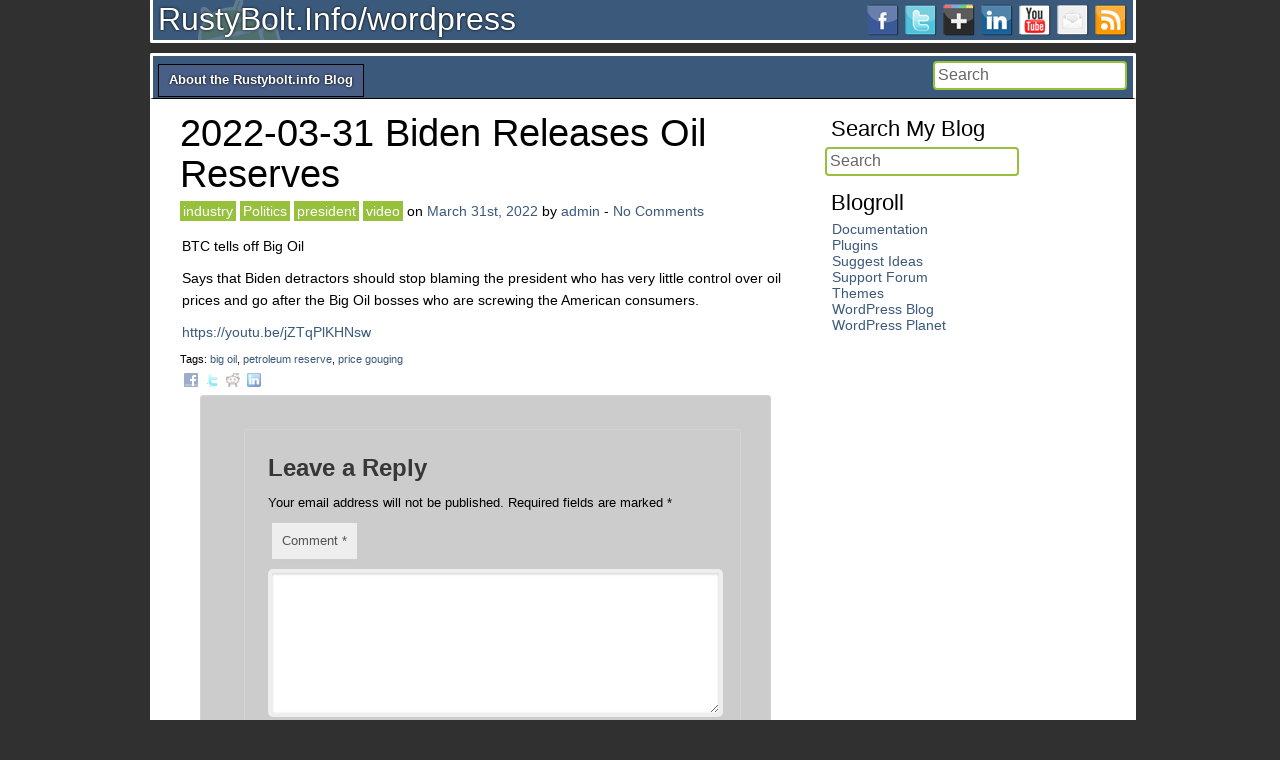

--- FILE ---
content_type: text/html; charset=UTF-8
request_url: https://rustybolt.info/wordpress/?p=17964
body_size: 8382
content:

<!DOCTYPE html PUBLIC "-//W3C//DTD XHTML 1.0 Transitional//EN" "http://www.w3.org/TR/xhtml1/DTD/xhtml1-transitional.dtd">

<html xmlns="http://www.w3.org/1999/xhtml" lang="en-US" xml:lang="en-US">

<head profile="http://gmpg.org/xfn/11">
	
<meta http-equiv="Content-Type" content="text/html; charset=UTF-8" />
<meta name="distribution" content="global" />
<meta name="language" content="en" />

<!-- Blog Page SEO options -->
	 
	
		
	
	<!-- Blog Page SEO options -->


<!-- Page SEO options -->
	 
	
		
	
	<!-- Page SEO options -->
	
<link rel="shortcut icon" href="" type="image/x-icon" />
<link rel="stylesheet" href="https://rustybolt.info/wordpress/wp-content/themes/droidpress/style.css" type="text/css" />
<link rel="pingback" href="https://rustybolt.info/wordpress/xmlrpc.php" />

	    
	<title>2022-03-31 Biden Releases Oil Reserves &#8211; RustyBolt.Info/wordpress</title>
<meta name='robots' content='max-image-preview:large' />
	<style>img:is([sizes="auto" i], [sizes^="auto," i]) { contain-intrinsic-size: 3000px 1500px }</style>
	<link rel="alternate" type="application/rss+xml" title="RustyBolt.Info/wordpress &raquo; Feed" href="https://rustybolt.info/wordpress/?feed=rss2" />
<link rel="alternate" type="application/rss+xml" title="RustyBolt.Info/wordpress &raquo; Comments Feed" href="https://rustybolt.info/wordpress/?feed=comments-rss2" />
<link rel="alternate" type="application/rss+xml" title="RustyBolt.Info/wordpress &raquo; 2022-03-31 Biden Releases Oil Reserves Comments Feed" href="https://rustybolt.info/wordpress/?feed=rss2&#038;p=17964" />
<script type="text/javascript">
/* <![CDATA[ */
window._wpemojiSettings = {"baseUrl":"https:\/\/s.w.org\/images\/core\/emoji\/16.0.1\/72x72\/","ext":".png","svgUrl":"https:\/\/s.w.org\/images\/core\/emoji\/16.0.1\/svg\/","svgExt":".svg","source":{"concatemoji":"https:\/\/rustybolt.info\/wordpress\/wp-includes\/js\/wp-emoji-release.min.js?ver=cfecf9f46958bb1936c85845a6cb8148"}};
/*! This file is auto-generated */
!function(s,n){var o,i,e;function c(e){try{var t={supportTests:e,timestamp:(new Date).valueOf()};sessionStorage.setItem(o,JSON.stringify(t))}catch(e){}}function p(e,t,n){e.clearRect(0,0,e.canvas.width,e.canvas.height),e.fillText(t,0,0);var t=new Uint32Array(e.getImageData(0,0,e.canvas.width,e.canvas.height).data),a=(e.clearRect(0,0,e.canvas.width,e.canvas.height),e.fillText(n,0,0),new Uint32Array(e.getImageData(0,0,e.canvas.width,e.canvas.height).data));return t.every(function(e,t){return e===a[t]})}function u(e,t){e.clearRect(0,0,e.canvas.width,e.canvas.height),e.fillText(t,0,0);for(var n=e.getImageData(16,16,1,1),a=0;a<n.data.length;a++)if(0!==n.data[a])return!1;return!0}function f(e,t,n,a){switch(t){case"flag":return n(e,"\ud83c\udff3\ufe0f\u200d\u26a7\ufe0f","\ud83c\udff3\ufe0f\u200b\u26a7\ufe0f")?!1:!n(e,"\ud83c\udde8\ud83c\uddf6","\ud83c\udde8\u200b\ud83c\uddf6")&&!n(e,"\ud83c\udff4\udb40\udc67\udb40\udc62\udb40\udc65\udb40\udc6e\udb40\udc67\udb40\udc7f","\ud83c\udff4\u200b\udb40\udc67\u200b\udb40\udc62\u200b\udb40\udc65\u200b\udb40\udc6e\u200b\udb40\udc67\u200b\udb40\udc7f");case"emoji":return!a(e,"\ud83e\udedf")}return!1}function g(e,t,n,a){var r="undefined"!=typeof WorkerGlobalScope&&self instanceof WorkerGlobalScope?new OffscreenCanvas(300,150):s.createElement("canvas"),o=r.getContext("2d",{willReadFrequently:!0}),i=(o.textBaseline="top",o.font="600 32px Arial",{});return e.forEach(function(e){i[e]=t(o,e,n,a)}),i}function t(e){var t=s.createElement("script");t.src=e,t.defer=!0,s.head.appendChild(t)}"undefined"!=typeof Promise&&(o="wpEmojiSettingsSupports",i=["flag","emoji"],n.supports={everything:!0,everythingExceptFlag:!0},e=new Promise(function(e){s.addEventListener("DOMContentLoaded",e,{once:!0})}),new Promise(function(t){var n=function(){try{var e=JSON.parse(sessionStorage.getItem(o));if("object"==typeof e&&"number"==typeof e.timestamp&&(new Date).valueOf()<e.timestamp+604800&&"object"==typeof e.supportTests)return e.supportTests}catch(e){}return null}();if(!n){if("undefined"!=typeof Worker&&"undefined"!=typeof OffscreenCanvas&&"undefined"!=typeof URL&&URL.createObjectURL&&"undefined"!=typeof Blob)try{var e="postMessage("+g.toString()+"("+[JSON.stringify(i),f.toString(),p.toString(),u.toString()].join(",")+"));",a=new Blob([e],{type:"text/javascript"}),r=new Worker(URL.createObjectURL(a),{name:"wpTestEmojiSupports"});return void(r.onmessage=function(e){c(n=e.data),r.terminate(),t(n)})}catch(e){}c(n=g(i,f,p,u))}t(n)}).then(function(e){for(var t in e)n.supports[t]=e[t],n.supports.everything=n.supports.everything&&n.supports[t],"flag"!==t&&(n.supports.everythingExceptFlag=n.supports.everythingExceptFlag&&n.supports[t]);n.supports.everythingExceptFlag=n.supports.everythingExceptFlag&&!n.supports.flag,n.DOMReady=!1,n.readyCallback=function(){n.DOMReady=!0}}).then(function(){return e}).then(function(){var e;n.supports.everything||(n.readyCallback(),(e=n.source||{}).concatemoji?t(e.concatemoji):e.wpemoji&&e.twemoji&&(t(e.twemoji),t(e.wpemoji)))}))}((window,document),window._wpemojiSettings);
/* ]]> */
</script>
<style id='wp-emoji-styles-inline-css' type='text/css'>

	img.wp-smiley, img.emoji {
		display: inline !important;
		border: none !important;
		box-shadow: none !important;
		height: 1em !important;
		width: 1em !important;
		margin: 0 0.07em !important;
		vertical-align: -0.1em !important;
		background: none !important;
		padding: 0 !important;
	}
</style>
<link rel='stylesheet' id='wp-block-library-css' href='https://rustybolt.info/wordpress/wp-includes/css/dist/block-library/style.min.css?ver=cfecf9f46958bb1936c85845a6cb8148' type='text/css' media='all' />
<style id='classic-theme-styles-inline-css' type='text/css'>
/*! This file is auto-generated */
.wp-block-button__link{color:#fff;background-color:#32373c;border-radius:9999px;box-shadow:none;text-decoration:none;padding:calc(.667em + 2px) calc(1.333em + 2px);font-size:1.125em}.wp-block-file__button{background:#32373c;color:#fff;text-decoration:none}
</style>
<style id='global-styles-inline-css' type='text/css'>
:root{--wp--preset--aspect-ratio--square: 1;--wp--preset--aspect-ratio--4-3: 4/3;--wp--preset--aspect-ratio--3-4: 3/4;--wp--preset--aspect-ratio--3-2: 3/2;--wp--preset--aspect-ratio--2-3: 2/3;--wp--preset--aspect-ratio--16-9: 16/9;--wp--preset--aspect-ratio--9-16: 9/16;--wp--preset--color--black: #000000;--wp--preset--color--cyan-bluish-gray: #abb8c3;--wp--preset--color--white: #ffffff;--wp--preset--color--pale-pink: #f78da7;--wp--preset--color--vivid-red: #cf2e2e;--wp--preset--color--luminous-vivid-orange: #ff6900;--wp--preset--color--luminous-vivid-amber: #fcb900;--wp--preset--color--light-green-cyan: #7bdcb5;--wp--preset--color--vivid-green-cyan: #00d084;--wp--preset--color--pale-cyan-blue: #8ed1fc;--wp--preset--color--vivid-cyan-blue: #0693e3;--wp--preset--color--vivid-purple: #9b51e0;--wp--preset--gradient--vivid-cyan-blue-to-vivid-purple: linear-gradient(135deg,rgba(6,147,227,1) 0%,rgb(155,81,224) 100%);--wp--preset--gradient--light-green-cyan-to-vivid-green-cyan: linear-gradient(135deg,rgb(122,220,180) 0%,rgb(0,208,130) 100%);--wp--preset--gradient--luminous-vivid-amber-to-luminous-vivid-orange: linear-gradient(135deg,rgba(252,185,0,1) 0%,rgba(255,105,0,1) 100%);--wp--preset--gradient--luminous-vivid-orange-to-vivid-red: linear-gradient(135deg,rgba(255,105,0,1) 0%,rgb(207,46,46) 100%);--wp--preset--gradient--very-light-gray-to-cyan-bluish-gray: linear-gradient(135deg,rgb(238,238,238) 0%,rgb(169,184,195) 100%);--wp--preset--gradient--cool-to-warm-spectrum: linear-gradient(135deg,rgb(74,234,220) 0%,rgb(151,120,209) 20%,rgb(207,42,186) 40%,rgb(238,44,130) 60%,rgb(251,105,98) 80%,rgb(254,248,76) 100%);--wp--preset--gradient--blush-light-purple: linear-gradient(135deg,rgb(255,206,236) 0%,rgb(152,150,240) 100%);--wp--preset--gradient--blush-bordeaux: linear-gradient(135deg,rgb(254,205,165) 0%,rgb(254,45,45) 50%,rgb(107,0,62) 100%);--wp--preset--gradient--luminous-dusk: linear-gradient(135deg,rgb(255,203,112) 0%,rgb(199,81,192) 50%,rgb(65,88,208) 100%);--wp--preset--gradient--pale-ocean: linear-gradient(135deg,rgb(255,245,203) 0%,rgb(182,227,212) 50%,rgb(51,167,181) 100%);--wp--preset--gradient--electric-grass: linear-gradient(135deg,rgb(202,248,128) 0%,rgb(113,206,126) 100%);--wp--preset--gradient--midnight: linear-gradient(135deg,rgb(2,3,129) 0%,rgb(40,116,252) 100%);--wp--preset--font-size--small: 13px;--wp--preset--font-size--medium: 20px;--wp--preset--font-size--large: 36px;--wp--preset--font-size--x-large: 42px;--wp--preset--spacing--20: 0.44rem;--wp--preset--spacing--30: 0.67rem;--wp--preset--spacing--40: 1rem;--wp--preset--spacing--50: 1.5rem;--wp--preset--spacing--60: 2.25rem;--wp--preset--spacing--70: 3.38rem;--wp--preset--spacing--80: 5.06rem;--wp--preset--shadow--natural: 6px 6px 9px rgba(0, 0, 0, 0.2);--wp--preset--shadow--deep: 12px 12px 50px rgba(0, 0, 0, 0.4);--wp--preset--shadow--sharp: 6px 6px 0px rgba(0, 0, 0, 0.2);--wp--preset--shadow--outlined: 6px 6px 0px -3px rgba(255, 255, 255, 1), 6px 6px rgba(0, 0, 0, 1);--wp--preset--shadow--crisp: 6px 6px 0px rgba(0, 0, 0, 1);}:where(.is-layout-flex){gap: 0.5em;}:where(.is-layout-grid){gap: 0.5em;}body .is-layout-flex{display: flex;}.is-layout-flex{flex-wrap: wrap;align-items: center;}.is-layout-flex > :is(*, div){margin: 0;}body .is-layout-grid{display: grid;}.is-layout-grid > :is(*, div){margin: 0;}:where(.wp-block-columns.is-layout-flex){gap: 2em;}:where(.wp-block-columns.is-layout-grid){gap: 2em;}:where(.wp-block-post-template.is-layout-flex){gap: 1.25em;}:where(.wp-block-post-template.is-layout-grid){gap: 1.25em;}.has-black-color{color: var(--wp--preset--color--black) !important;}.has-cyan-bluish-gray-color{color: var(--wp--preset--color--cyan-bluish-gray) !important;}.has-white-color{color: var(--wp--preset--color--white) !important;}.has-pale-pink-color{color: var(--wp--preset--color--pale-pink) !important;}.has-vivid-red-color{color: var(--wp--preset--color--vivid-red) !important;}.has-luminous-vivid-orange-color{color: var(--wp--preset--color--luminous-vivid-orange) !important;}.has-luminous-vivid-amber-color{color: var(--wp--preset--color--luminous-vivid-amber) !important;}.has-light-green-cyan-color{color: var(--wp--preset--color--light-green-cyan) !important;}.has-vivid-green-cyan-color{color: var(--wp--preset--color--vivid-green-cyan) !important;}.has-pale-cyan-blue-color{color: var(--wp--preset--color--pale-cyan-blue) !important;}.has-vivid-cyan-blue-color{color: var(--wp--preset--color--vivid-cyan-blue) !important;}.has-vivid-purple-color{color: var(--wp--preset--color--vivid-purple) !important;}.has-black-background-color{background-color: var(--wp--preset--color--black) !important;}.has-cyan-bluish-gray-background-color{background-color: var(--wp--preset--color--cyan-bluish-gray) !important;}.has-white-background-color{background-color: var(--wp--preset--color--white) !important;}.has-pale-pink-background-color{background-color: var(--wp--preset--color--pale-pink) !important;}.has-vivid-red-background-color{background-color: var(--wp--preset--color--vivid-red) !important;}.has-luminous-vivid-orange-background-color{background-color: var(--wp--preset--color--luminous-vivid-orange) !important;}.has-luminous-vivid-amber-background-color{background-color: var(--wp--preset--color--luminous-vivid-amber) !important;}.has-light-green-cyan-background-color{background-color: var(--wp--preset--color--light-green-cyan) !important;}.has-vivid-green-cyan-background-color{background-color: var(--wp--preset--color--vivid-green-cyan) !important;}.has-pale-cyan-blue-background-color{background-color: var(--wp--preset--color--pale-cyan-blue) !important;}.has-vivid-cyan-blue-background-color{background-color: var(--wp--preset--color--vivid-cyan-blue) !important;}.has-vivid-purple-background-color{background-color: var(--wp--preset--color--vivid-purple) !important;}.has-black-border-color{border-color: var(--wp--preset--color--black) !important;}.has-cyan-bluish-gray-border-color{border-color: var(--wp--preset--color--cyan-bluish-gray) !important;}.has-white-border-color{border-color: var(--wp--preset--color--white) !important;}.has-pale-pink-border-color{border-color: var(--wp--preset--color--pale-pink) !important;}.has-vivid-red-border-color{border-color: var(--wp--preset--color--vivid-red) !important;}.has-luminous-vivid-orange-border-color{border-color: var(--wp--preset--color--luminous-vivid-orange) !important;}.has-luminous-vivid-amber-border-color{border-color: var(--wp--preset--color--luminous-vivid-amber) !important;}.has-light-green-cyan-border-color{border-color: var(--wp--preset--color--light-green-cyan) !important;}.has-vivid-green-cyan-border-color{border-color: var(--wp--preset--color--vivid-green-cyan) !important;}.has-pale-cyan-blue-border-color{border-color: var(--wp--preset--color--pale-cyan-blue) !important;}.has-vivid-cyan-blue-border-color{border-color: var(--wp--preset--color--vivid-cyan-blue) !important;}.has-vivid-purple-border-color{border-color: var(--wp--preset--color--vivid-purple) !important;}.has-vivid-cyan-blue-to-vivid-purple-gradient-background{background: var(--wp--preset--gradient--vivid-cyan-blue-to-vivid-purple) !important;}.has-light-green-cyan-to-vivid-green-cyan-gradient-background{background: var(--wp--preset--gradient--light-green-cyan-to-vivid-green-cyan) !important;}.has-luminous-vivid-amber-to-luminous-vivid-orange-gradient-background{background: var(--wp--preset--gradient--luminous-vivid-amber-to-luminous-vivid-orange) !important;}.has-luminous-vivid-orange-to-vivid-red-gradient-background{background: var(--wp--preset--gradient--luminous-vivid-orange-to-vivid-red) !important;}.has-very-light-gray-to-cyan-bluish-gray-gradient-background{background: var(--wp--preset--gradient--very-light-gray-to-cyan-bluish-gray) !important;}.has-cool-to-warm-spectrum-gradient-background{background: var(--wp--preset--gradient--cool-to-warm-spectrum) !important;}.has-blush-light-purple-gradient-background{background: var(--wp--preset--gradient--blush-light-purple) !important;}.has-blush-bordeaux-gradient-background{background: var(--wp--preset--gradient--blush-bordeaux) !important;}.has-luminous-dusk-gradient-background{background: var(--wp--preset--gradient--luminous-dusk) !important;}.has-pale-ocean-gradient-background{background: var(--wp--preset--gradient--pale-ocean) !important;}.has-electric-grass-gradient-background{background: var(--wp--preset--gradient--electric-grass) !important;}.has-midnight-gradient-background{background: var(--wp--preset--gradient--midnight) !important;}.has-small-font-size{font-size: var(--wp--preset--font-size--small) !important;}.has-medium-font-size{font-size: var(--wp--preset--font-size--medium) !important;}.has-large-font-size{font-size: var(--wp--preset--font-size--large) !important;}.has-x-large-font-size{font-size: var(--wp--preset--font-size--x-large) !important;}
:where(.wp-block-post-template.is-layout-flex){gap: 1.25em;}:where(.wp-block-post-template.is-layout-grid){gap: 1.25em;}
:where(.wp-block-columns.is-layout-flex){gap: 2em;}:where(.wp-block-columns.is-layout-grid){gap: 2em;}
:root :where(.wp-block-pullquote){font-size: 1.5em;line-height: 1.6;}
</style>
<style id='akismet-widget-style-inline-css' type='text/css'>

			.a-stats {
				--akismet-color-mid-green: #357b49;
				--akismet-color-white: #fff;
				--akismet-color-light-grey: #f6f7f7;

				max-width: 350px;
				width: auto;
			}

			.a-stats * {
				all: unset;
				box-sizing: border-box;
			}

			.a-stats strong {
				font-weight: 600;
			}

			.a-stats a.a-stats__link,
			.a-stats a.a-stats__link:visited,
			.a-stats a.a-stats__link:active {
				background: var(--akismet-color-mid-green);
				border: none;
				box-shadow: none;
				border-radius: 8px;
				color: var(--akismet-color-white);
				cursor: pointer;
				display: block;
				font-family: -apple-system, BlinkMacSystemFont, 'Segoe UI', 'Roboto', 'Oxygen-Sans', 'Ubuntu', 'Cantarell', 'Helvetica Neue', sans-serif;
				font-weight: 500;
				padding: 12px;
				text-align: center;
				text-decoration: none;
				transition: all 0.2s ease;
			}

			/* Extra specificity to deal with TwentyTwentyOne focus style */
			.widget .a-stats a.a-stats__link:focus {
				background: var(--akismet-color-mid-green);
				color: var(--akismet-color-white);
				text-decoration: none;
			}

			.a-stats a.a-stats__link:hover {
				filter: brightness(110%);
				box-shadow: 0 4px 12px rgba(0, 0, 0, 0.06), 0 0 2px rgba(0, 0, 0, 0.16);
			}

			.a-stats .count {
				color: var(--akismet-color-white);
				display: block;
				font-size: 1.5em;
				line-height: 1.4;
				padding: 0 13px;
				white-space: nowrap;
			}
		
</style>
	
	<style type="text/css" media="screen">
		#header li a, .postmetadata, .post_container, #navbackground, .wp-caption, .sidebar-widget-style, .sidebar-widget-title, .boxes, .box1, .box2, .box3, .box-widget-title,
  			{
  				behavior: url('/library/pie/PIE.htc');
			}
	</style>
<script type="text/javascript" src="https://rustybolt.info/wordpress/wp-includes/js/jquery/jquery.min.js?ver=3.7.1" id="jquery-core-js"></script>
<script type="text/javascript" src="https://rustybolt.info/wordpress/wp-includes/js/jquery/jquery-migrate.min.js?ver=3.4.1" id="jquery-migrate-js"></script>
<script type="text/javascript" src="https://rustybolt.info/wordpress/wp-content/themes/droidpress/library/sf/sf.js?ver=1.4.8" id="superfish-js"></script>
<script type="text/javascript" src="https://rustybolt.info/wordpress/wp-content/themes/droidpress/library/sf/sf-menu.js?ver=cfecf9f46958bb1936c85845a6cb8148" id="sf-menu-js"></script>
<link rel="https://api.w.org/" href="https://rustybolt.info/wordpress/index.php?rest_route=/" /><link rel="alternate" title="JSON" type="application/json" href="https://rustybolt.info/wordpress/index.php?rest_route=/wp/v2/posts/17964" /><link rel="EditURI" type="application/rsd+xml" title="RSD" href="https://rustybolt.info/wordpress/xmlrpc.php?rsd" />

<link rel="canonical" href="https://rustybolt.info/wordpress/?p=17964" />
<link rel='shortlink' href='https://rustybolt.info/wordpress/?p=17964' />
<link rel="alternate" title="oEmbed (JSON)" type="application/json+oembed" href="https://rustybolt.info/wordpress/index.php?rest_route=%2Foembed%2F1.0%2Fembed&#038;url=https%3A%2F%2Frustybolt.info%2Fwordpress%2F%3Fp%3D17964" />
<link rel="alternate" title="oEmbed (XML)" type="text/xml+oembed" href="https://rustybolt.info/wordpress/index.php?rest_route=%2Foembed%2F1.0%2Fembed&#038;url=https%3A%2F%2Frustybolt.info%2Fwordpress%2F%3Fp%3D17964&#038;format=xml" />

		
		<script type="text/javascript" src="https://rustybolt.info/wordpress/wp-content/themes/droidpress/library/js/plusone.js"></script>
		<style type="text/css">.featured-image {float: left;}</style><style type="text/css">.meta-rest a {color: #3B5A7B;}.entry a {color: #3B5A7B;}.sidebar-widget-style a {color: #3B5A7B;}</style>	
</head>

<body style="font-family:'Arial', Helvetica, serif ;" class="wp-singular post-template-default single single-post postid-17964 single-format-standard wp-theme-droidpress" >
	
	<div id="page-wrap">
		
			<div id="header">
				<div id="headerwrap">
					<div id="header_right">
							<div id="social">
								
<div class="icons">

				<a href="http://facebook.com" target="_blank"><img src="https://rustybolt.info/wordpress/wp-content/themes/droidpress/images/social/facebook.png" alt="Facebook" /></a>
					<a href="http://twitter.com" target="_blank"><img src="https://rustybolt.info/wordpress/wp-content/themes/droidpress/images/social/twitter.png" alt="Twitter" /></a>
						<a href="https://plus.google.com" target="_blank"><img src="https://rustybolt.info/wordpress/wp-content/themes/droidpress/images/social/gplus.png" alt="Gplus" /></a>
						<a href="http://linkedin.com" target="_blank" ><img src="https://rustybolt.info/wordpress/wp-content/themes/droidpress/images/social/linkedin.png" alt="LinkedIn" /></a>
					<a href="http://youtube.com" target="_blank"><img src="https://rustybolt.info/wordpress/wp-content/themes/droidpress/images/social/youtube.png" alt="YouTube" /></a>
						<a href="mailto:no@way.com" target="_blank"><img src="https://rustybolt.info/wordpress/wp-content/themes/droidpress/images/social/email.png" alt="E-mail" /></a>
					<a href="https://rustybolt.info/wordpress/?feed=rss2" target="_blank"><img src="https://rustybolt.info/wordpress/wp-content/themes/droidpress/images/social/rss.png" alt="RSS" /></a>
		
</div>							</div><!-- end social -->
					</div><!-- end header_right -->
							<div id="sitename">
								<h1 class="sitename"><a href="https://rustybolt.info/wordpress/">RustyBolt.Info/wordpress </a></h1>
							</div>
				</div><!-- end headerwrap -->
					
				
<div id="navbackground">
<div id="navcontainer">

    <div id="sfwrapper">
        	
	<ul id="menu-nav" class="sf-menu">
		<li class="page_item page-item-560"><a href="https://rustybolt.info/wordpress/?page_id=560">About the Rustybolt.info Blog</a></li>
	</ul>    </div>
<div id="searchbar">

<form method="get" class="searchform" action="https://rustybolt.info/wordpress/">
		<div><input type="text" name="s" class="s" value="Search" id="searchsubmit" onfocus="if (this.value == 'Search') this.value = '';" /></div>
	<div><input type="submit" class="searchsubmit" value="" /></div>
</form></div>

</div><!--end navcontainer-->

</div>
<!--end nav.php-->			</div><!-- end header -->

			<div id="main">
			

<div id="content_wrap">
	
	<div id="content_left">
	
		<div class="content_padding">
		
						
				<div class="post_container">
				
					<div class="post-17964 post type-post status-publish format-standard hentry category-industry category-politics category-president category-video-books-documents-literature tag-big-oil tag-petroleum-reserve tag-price-gouging" id="post-17964">
			
						<h2 class="posts_title">2022-03-31 Biden Releases Oil Reserves</h2>
			
						


<div class="meta">
	<div class="meta-category"><a href="https://rustybolt.info/wordpress/?cat=1078" rel="category">industry</a> <a href="https://rustybolt.info/wordpress/?cat=163" rel="category">Politics</a> <a href="https://rustybolt.info/wordpress/?cat=1010" rel="category">president</a> <a href="https://rustybolt.info/wordpress/?cat=1284" rel="category">video</a></div><div class="meta-rest"> on  <a href="https://rustybolt.info/wordpress/?p=17964">March 31st, 2022</a>   by <a href="https://rustybolt.info/wordpress/?author=2" title="Posts by admin" rel="author">admin</a>  - <a href="https://rustybolt.info/wordpress/?p=17964#respond">No Comments </a> 
	</div>	
	<div style="clear:both;"></div>
</div>

							<div class="entry">
								<p>BTC tells off Big Oil</p>
<p>Says that Biden detractors should stop blaming the president who has very little control over oil prices and go after the Big Oil bosses who are screwing the American consumers.</p>
<p><a href="https://youtu.be/jZTqPlKHNsw">https://youtu.be/jZTqPlKHNsw</a></p>
							</div><!--end entry-->
						
						<div style="clear:both;"></div>
							
												
												
												
													<!--end fb-->
						
							<div class="tags">
								Tags: <a href="https://rustybolt.info/wordpress/?tag=big-oil" rel="tag">big oil</a>, <a href="https://rustybolt.info/wordpress/?tag=petroleum-reserve" rel="tag">petroleum reserve</a>, <a href="https://rustybolt.info/wordpress/?tag=price-gouging" rel="tag">price gouging</a><br />							</div><!--end tags-->

							<div class="postmetadata">
									
<div class="share">
<a href="http://www.facebook.com/share.php?u=https://rustybolt.info/wordpress/?p=17964" target="_blank"><img src="https://rustybolt.info/wordpress/wp-content/themes/droidpress/images/share/facebook.png" alt="Share on Facebook" /></a> <a href="http://twitter.com/home?status=https://rustybolt.info/wordpress/?p=17964" target="_blank"><img src="https://rustybolt.info/wordpress/wp-content/themes/droidpress/images/share/twitter.png" alt="Share on Twitter" /></a> <a href="http://reddit.com/submit?url=https://rustybolt.info/wordpress/?p=17964" target="_blank"><img src="https://rustybolt.info/wordpress/wp-content/themes/droidpress/images/share/reddit.png" alt="Share on Reddit" /></a> <a href="http://www.linkedin.com/shareArticle?mini=true&amp;url=https://rustybolt.info/wordpress/?p=17964" target="_blank"><img src="https://rustybolt.info/wordpress/wp-content/themes/droidpress/images/share/linkedin.png" alt="Share on LinkedIn" /></a>
</div>								
							</div><!--end postmetadata-->
							
					</div><!--end post_class-->
						
		

			<!-- If comments are open, but there are no comments. -->

	 	


<div id="respond">

	<div class="cancel-comment-reply">
		<a rel="nofollow" id="cancel-comment-reply-link" href="/wordpress/?p=17964#respond" style="display:none;">Click here to cancel reply.</a>	</div>

		
		<div id="respond" class="comment-respond">
		<h3 id="reply-title" class="comment-reply-title">Leave a Reply <small><a rel="nofollow" id="cancel-comment-reply-link" href="/wordpress/?p=17964#respond" style="display:none;">Cancel reply</a></small></h3><form action="https://rustybolt.info/wordpress/wp-comments-post.php" method="post" id="commentform" class="comment-form"><p class="comment-notes"><span id="email-notes">Your email address will not be published.</span> <span class="required-field-message">Required fields are marked <span class="required">*</span></span></p><p class="comment-form-comment"><label for="comment">Comment <span class="required">*</span></label> <textarea id="comment" name="comment" cols="45" rows="8" maxlength="65525" required="required"></textarea></p><p class="comment-form-author"><label for="author">Name <span class="required">*</span></label> <input id="author" name="author" type="text" value="" size="30" maxlength="245" autocomplete="name" required="required" /></p>
<p class="comment-form-email"><label for="email">Email <span class="required">*</span></label> <input id="email" name="email" type="text" value="" size="30" maxlength="100" aria-describedby="email-notes" autocomplete="email" required="required" /></p>
<p class="comment-form-url"><label for="url">Website</label> <input id="url" name="url" type="text" value="" size="30" maxlength="200" autocomplete="url" /></p>
<p class="comment-form-cookies-consent"><input id="wp-comment-cookies-consent" name="wp-comment-cookies-consent" type="checkbox" value="yes" /> <label for="wp-comment-cookies-consent">Save my name, email, and website in this browser for the next time I comment.</label></p>
<p class="form-submit"><input name="submit" type="submit" id="submit" class="submit" value="Post Comment" /> <input type='hidden' name='comment_post_ID' value='17964' id='comment_post_ID' />
<input type='hidden' name='comment_parent' id='comment_parent' value='0' />
</p><p style="display: none;"><input type="hidden" id="akismet_comment_nonce" name="akismet_comment_nonce" value="d8892796e3" /></p><p style="display: none !important;" class="akismet-fields-container" data-prefix="ak_"><label>&#916;<textarea name="ak_hp_textarea" cols="45" rows="8" maxlength="100"></textarea></label><input type="hidden" id="ak_js_1" name="ak_js" value="14"/><script>document.getElementById( "ak_js_1" ).setAttribute( "value", ( new Date() ).getTime() );</script></p></form>	</div><!-- #respond -->
		
		
		<!--<p>You can use these tags: <code>&lt;a href=&quot;&quot; title=&quot;&quot;&gt; &lt;abbr title=&quot;&quot;&gt; &lt;acronym title=&quot;&quot;&gt; &lt;b&gt; &lt;blockquote cite=&quot;&quot;&gt; &lt;cite&gt; &lt;code&gt; &lt;del datetime=&quot;&quot;&gt; &lt;em&gt; &lt;i&gt; &lt;q cite=&quot;&quot;&gt; &lt;s&gt; &lt;strike&gt; &lt;strong&gt; </code></p>-->	

	</form>
	
</div>

	
						</div><!--end post_container-->
		</div><!--end content_padding-->
	</div> <!--end content_left-->
	
	<div id="sidebar_default">
	<div id="sidebar">

    <div id="search-3" class="sidebar-widget-style"><h2 class="sidebar-widget-title">Search My Blog</h2>
<form method="get" class="searchform" action="https://rustybolt.info/wordpress/">
		<div><input type="text" name="s" class="s" value="Search" id="searchsubmit" onfocus="if (this.value == 'Search') this.value = '';" /></div>
	<div><input type="submit" class="searchsubmit" value="" /></div>
</form></div><div id="linkcat-2" class="sidebar-widget-style"><h2 class="sidebar-widget-title">Blogroll</h2>
	<ul class='xoxo blogroll'>
<li><a href="http://codex.wordpress.org/">Documentation</a></li>
<li><a href="http://wordpress.org/extend/plugins/">Plugins</a></li>
<li><a href="http://wordpress.org/extend/ideas/">Suggest Ideas</a></li>
<li><a href="http://wordpress.org/support/">Support Forum</a></li>
<li><a href="http://wordpress.org/extend/themes/">Themes</a></li>
<li><a href="http://wordpress.org/news/">WordPress Blog</a></li>
<li><a href="http://planet.wordpress.org/">WordPress Planet</a></li>

	</ul>
</div>
	</div><!--end sidebar-->
</div><!--end sidebar_default-->		
</div><!--end content_wrap-->
<div style="clear:both;"></div>


	</div><!--end main-->
</div><!--end page_wrap-->			
	
		
<div id="footer">
    <div id="footer_wrap">
    	
    			
		<div class="footer-widgets">
			<h3 class="footer-widget-title">Recent Posts</h3>
			<ul>
					<li><a href='https://rustybolt.info/wordpress/?p=21569'>2026-01-19 US Could Be Headed To A Great Depression Over Greenland</a></li>
	<li><a href='https://rustybolt.info/wordpress/?p=21563'>2026-01-16 Sun And Wind Have Officially Surpassed Coal As The World&#8217;s Leading Energy Source</a></li>
	<li><a href='https://rustybolt.info/wordpress/?p=21567'>2026-01-15 Bio Of SpaceX CEO Gwynne Shotwell</a></li>
	<li><a href='https://rustybolt.info/wordpress/?p=21565'>2026-01-14 History Of First Digital Camera, Kodak Researcher</a></li>
			</ul>
		</div>
		
		<div class="footer-widgets">
			<h3 class="footer-widget-title">Archives</h3>
			<ul>
					<li><a href='https://rustybolt.info/wordpress/?m=202601'>January 2026</a></li>
	<li><a href='https://rustybolt.info/wordpress/?m=202512'>December 2025</a></li>
	<li><a href='https://rustybolt.info/wordpress/?m=202511'>November 2025</a></li>
	<li><a href='https://rustybolt.info/wordpress/?m=202510'>October 2025</a></li>
	<li><a href='https://rustybolt.info/wordpress/?m=202509'>September 2025</a></li>
	<li><a href='https://rustybolt.info/wordpress/?m=202508'>August 2025</a></li>
	<li><a href='https://rustybolt.info/wordpress/?m=202507'>July 2025</a></li>
	<li><a href='https://rustybolt.info/wordpress/?m=202506'>June 2025</a></li>
	<li><a href='https://rustybolt.info/wordpress/?m=202505'>May 2025</a></li>
	<li><a href='https://rustybolt.info/wordpress/?m=202504'>April 2025</a></li>
	<li><a href='https://rustybolt.info/wordpress/?m=202503'>March 2025</a></li>
	<li><a href='https://rustybolt.info/wordpress/?m=202502'>February 2025</a></li>
	<li><a href='https://rustybolt.info/wordpress/?m=202501'>January 2025</a></li>
	<li><a href='https://rustybolt.info/wordpress/?m=202412'>December 2024</a></li>
	<li><a href='https://rustybolt.info/wordpress/?m=202411'>November 2024</a></li>
	<li><a href='https://rustybolt.info/wordpress/?m=202410'>October 2024</a></li>
			</ul>
		</div>

		<div class="footer-widgets">
			<h3 class="footer-widget-title">Links</h3>
			<ul>
				<li><a href="http://codex.wordpress.org/">Documentation</a></li>
<li><a href="http://wordpress.org/extend/plugins/">Plugins</a></li>
<li><a href="http://wordpress.org/extend/ideas/">Suggest Ideas</a></li>
<li><a href="http://wordpress.org/support/">Support Forum</a></li>
<li><a href="http://wordpress.org/extend/themes/">Themes</a></li>
<li><a href="http://wordpress.org/news/">WordPress Blog</a></li>
<li><a href="http://planet.wordpress.org/">WordPress Planet</a></li>
			</ul>
		</div>

		<div class="footer-widgets">
			<h3 class="footer-widget-title">WordPress</h3>
			<ul>
    		    		<li><a href="https://rustybolt.info/wordpress/wp-login.php">Log in</a></li>
    		<li><a href="http://wordpress.org/" title="Powered by WordPress, state-of-the-art semantic personal publishing platform.">WordPress</a></li>
    		    		</ul>
		</div>
					<div class="clear"></div>

		<!--Inserts Google Analytics Code-->
		
					   
	</div><!--end footer_wrap-->
</div><!--end footer-->
	
	<div id="afterfooter">
	
		<div id="afterfooterwrap">
		
				<!--Inserts Copyright Text-->
				 
				
					<div id="afterfootercopyright">
						&copy; RustyBolt.Info/wordpress					</div>
					
								
								
			<!--Inserts Afterfooter Menu-->
			
			<div id="afterfootermenu">
						</div>
					<div id="credit">
						
<div class="credit">
<a href="http://cyberchimps.com" target="_blank"><img src="https://rustybolt.info/wordpress/wp-content/themes/droidpress/images/achimps.png" alt="CyberChimps" /></a>
</div>					</div>
			
		</div>  <!--end afterfooterwrap-->	
		
	</div> <!--end afterfooter-->	
	<script type="text/javascript" src="https://rustybolt.info/wordpress/wp-includes/js/comment-reply.min.js?ver=cfecf9f46958bb1936c85845a6cb8148" id="comment-reply-js" async="async" data-wp-strategy="async"></script>
<script defer type="text/javascript" src="https://rustybolt.info/wordpress/wp-content/plugins/akismet/_inc/akismet-frontend.js?ver=1751124623" id="akismet-frontend-js"></script>
	
</body>

</html>


--- FILE ---
content_type: application/javascript
request_url: https://rustybolt.info/wordpress/wp-content/themes/droidpress/library/sf/sf-menu.js?ver=cfecf9f46958bb1936c85845a6cb8148
body_size: 118
content:
    var $ = jQuery.noConflict();
    $(document).ready(function(){
        jQuery('ul.sf-menu').superfish();
    });
